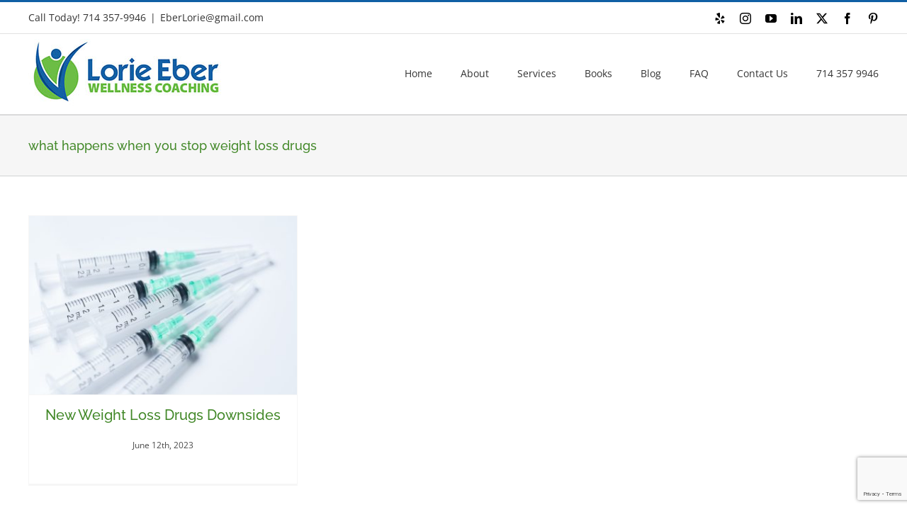

--- FILE ---
content_type: text/html; charset=utf-8
request_url: https://www.google.com/recaptcha/api2/anchor?ar=1&k=6LcR6ooUAAAAAEKLFyGVYIn58GcB4WRiy6WTIRac&co=aHR0cHM6Ly9sb3JpZWViZXJ3ZWxsbmVzc2NvYWNoaW5nLmNvbTo0NDM.&hl=en&v=N67nZn4AqZkNcbeMu4prBgzg&size=invisible&anchor-ms=20000&execute-ms=30000&cb=wq56cljximwl
body_size: 48777
content:
<!DOCTYPE HTML><html dir="ltr" lang="en"><head><meta http-equiv="Content-Type" content="text/html; charset=UTF-8">
<meta http-equiv="X-UA-Compatible" content="IE=edge">
<title>reCAPTCHA</title>
<style type="text/css">
/* cyrillic-ext */
@font-face {
  font-family: 'Roboto';
  font-style: normal;
  font-weight: 400;
  font-stretch: 100%;
  src: url(//fonts.gstatic.com/s/roboto/v48/KFO7CnqEu92Fr1ME7kSn66aGLdTylUAMa3GUBHMdazTgWw.woff2) format('woff2');
  unicode-range: U+0460-052F, U+1C80-1C8A, U+20B4, U+2DE0-2DFF, U+A640-A69F, U+FE2E-FE2F;
}
/* cyrillic */
@font-face {
  font-family: 'Roboto';
  font-style: normal;
  font-weight: 400;
  font-stretch: 100%;
  src: url(//fonts.gstatic.com/s/roboto/v48/KFO7CnqEu92Fr1ME7kSn66aGLdTylUAMa3iUBHMdazTgWw.woff2) format('woff2');
  unicode-range: U+0301, U+0400-045F, U+0490-0491, U+04B0-04B1, U+2116;
}
/* greek-ext */
@font-face {
  font-family: 'Roboto';
  font-style: normal;
  font-weight: 400;
  font-stretch: 100%;
  src: url(//fonts.gstatic.com/s/roboto/v48/KFO7CnqEu92Fr1ME7kSn66aGLdTylUAMa3CUBHMdazTgWw.woff2) format('woff2');
  unicode-range: U+1F00-1FFF;
}
/* greek */
@font-face {
  font-family: 'Roboto';
  font-style: normal;
  font-weight: 400;
  font-stretch: 100%;
  src: url(//fonts.gstatic.com/s/roboto/v48/KFO7CnqEu92Fr1ME7kSn66aGLdTylUAMa3-UBHMdazTgWw.woff2) format('woff2');
  unicode-range: U+0370-0377, U+037A-037F, U+0384-038A, U+038C, U+038E-03A1, U+03A3-03FF;
}
/* math */
@font-face {
  font-family: 'Roboto';
  font-style: normal;
  font-weight: 400;
  font-stretch: 100%;
  src: url(//fonts.gstatic.com/s/roboto/v48/KFO7CnqEu92Fr1ME7kSn66aGLdTylUAMawCUBHMdazTgWw.woff2) format('woff2');
  unicode-range: U+0302-0303, U+0305, U+0307-0308, U+0310, U+0312, U+0315, U+031A, U+0326-0327, U+032C, U+032F-0330, U+0332-0333, U+0338, U+033A, U+0346, U+034D, U+0391-03A1, U+03A3-03A9, U+03B1-03C9, U+03D1, U+03D5-03D6, U+03F0-03F1, U+03F4-03F5, U+2016-2017, U+2034-2038, U+203C, U+2040, U+2043, U+2047, U+2050, U+2057, U+205F, U+2070-2071, U+2074-208E, U+2090-209C, U+20D0-20DC, U+20E1, U+20E5-20EF, U+2100-2112, U+2114-2115, U+2117-2121, U+2123-214F, U+2190, U+2192, U+2194-21AE, U+21B0-21E5, U+21F1-21F2, U+21F4-2211, U+2213-2214, U+2216-22FF, U+2308-230B, U+2310, U+2319, U+231C-2321, U+2336-237A, U+237C, U+2395, U+239B-23B7, U+23D0, U+23DC-23E1, U+2474-2475, U+25AF, U+25B3, U+25B7, U+25BD, U+25C1, U+25CA, U+25CC, U+25FB, U+266D-266F, U+27C0-27FF, U+2900-2AFF, U+2B0E-2B11, U+2B30-2B4C, U+2BFE, U+3030, U+FF5B, U+FF5D, U+1D400-1D7FF, U+1EE00-1EEFF;
}
/* symbols */
@font-face {
  font-family: 'Roboto';
  font-style: normal;
  font-weight: 400;
  font-stretch: 100%;
  src: url(//fonts.gstatic.com/s/roboto/v48/KFO7CnqEu92Fr1ME7kSn66aGLdTylUAMaxKUBHMdazTgWw.woff2) format('woff2');
  unicode-range: U+0001-000C, U+000E-001F, U+007F-009F, U+20DD-20E0, U+20E2-20E4, U+2150-218F, U+2190, U+2192, U+2194-2199, U+21AF, U+21E6-21F0, U+21F3, U+2218-2219, U+2299, U+22C4-22C6, U+2300-243F, U+2440-244A, U+2460-24FF, U+25A0-27BF, U+2800-28FF, U+2921-2922, U+2981, U+29BF, U+29EB, U+2B00-2BFF, U+4DC0-4DFF, U+FFF9-FFFB, U+10140-1018E, U+10190-1019C, U+101A0, U+101D0-101FD, U+102E0-102FB, U+10E60-10E7E, U+1D2C0-1D2D3, U+1D2E0-1D37F, U+1F000-1F0FF, U+1F100-1F1AD, U+1F1E6-1F1FF, U+1F30D-1F30F, U+1F315, U+1F31C, U+1F31E, U+1F320-1F32C, U+1F336, U+1F378, U+1F37D, U+1F382, U+1F393-1F39F, U+1F3A7-1F3A8, U+1F3AC-1F3AF, U+1F3C2, U+1F3C4-1F3C6, U+1F3CA-1F3CE, U+1F3D4-1F3E0, U+1F3ED, U+1F3F1-1F3F3, U+1F3F5-1F3F7, U+1F408, U+1F415, U+1F41F, U+1F426, U+1F43F, U+1F441-1F442, U+1F444, U+1F446-1F449, U+1F44C-1F44E, U+1F453, U+1F46A, U+1F47D, U+1F4A3, U+1F4B0, U+1F4B3, U+1F4B9, U+1F4BB, U+1F4BF, U+1F4C8-1F4CB, U+1F4D6, U+1F4DA, U+1F4DF, U+1F4E3-1F4E6, U+1F4EA-1F4ED, U+1F4F7, U+1F4F9-1F4FB, U+1F4FD-1F4FE, U+1F503, U+1F507-1F50B, U+1F50D, U+1F512-1F513, U+1F53E-1F54A, U+1F54F-1F5FA, U+1F610, U+1F650-1F67F, U+1F687, U+1F68D, U+1F691, U+1F694, U+1F698, U+1F6AD, U+1F6B2, U+1F6B9-1F6BA, U+1F6BC, U+1F6C6-1F6CF, U+1F6D3-1F6D7, U+1F6E0-1F6EA, U+1F6F0-1F6F3, U+1F6F7-1F6FC, U+1F700-1F7FF, U+1F800-1F80B, U+1F810-1F847, U+1F850-1F859, U+1F860-1F887, U+1F890-1F8AD, U+1F8B0-1F8BB, U+1F8C0-1F8C1, U+1F900-1F90B, U+1F93B, U+1F946, U+1F984, U+1F996, U+1F9E9, U+1FA00-1FA6F, U+1FA70-1FA7C, U+1FA80-1FA89, U+1FA8F-1FAC6, U+1FACE-1FADC, U+1FADF-1FAE9, U+1FAF0-1FAF8, U+1FB00-1FBFF;
}
/* vietnamese */
@font-face {
  font-family: 'Roboto';
  font-style: normal;
  font-weight: 400;
  font-stretch: 100%;
  src: url(//fonts.gstatic.com/s/roboto/v48/KFO7CnqEu92Fr1ME7kSn66aGLdTylUAMa3OUBHMdazTgWw.woff2) format('woff2');
  unicode-range: U+0102-0103, U+0110-0111, U+0128-0129, U+0168-0169, U+01A0-01A1, U+01AF-01B0, U+0300-0301, U+0303-0304, U+0308-0309, U+0323, U+0329, U+1EA0-1EF9, U+20AB;
}
/* latin-ext */
@font-face {
  font-family: 'Roboto';
  font-style: normal;
  font-weight: 400;
  font-stretch: 100%;
  src: url(//fonts.gstatic.com/s/roboto/v48/KFO7CnqEu92Fr1ME7kSn66aGLdTylUAMa3KUBHMdazTgWw.woff2) format('woff2');
  unicode-range: U+0100-02BA, U+02BD-02C5, U+02C7-02CC, U+02CE-02D7, U+02DD-02FF, U+0304, U+0308, U+0329, U+1D00-1DBF, U+1E00-1E9F, U+1EF2-1EFF, U+2020, U+20A0-20AB, U+20AD-20C0, U+2113, U+2C60-2C7F, U+A720-A7FF;
}
/* latin */
@font-face {
  font-family: 'Roboto';
  font-style: normal;
  font-weight: 400;
  font-stretch: 100%;
  src: url(//fonts.gstatic.com/s/roboto/v48/KFO7CnqEu92Fr1ME7kSn66aGLdTylUAMa3yUBHMdazQ.woff2) format('woff2');
  unicode-range: U+0000-00FF, U+0131, U+0152-0153, U+02BB-02BC, U+02C6, U+02DA, U+02DC, U+0304, U+0308, U+0329, U+2000-206F, U+20AC, U+2122, U+2191, U+2193, U+2212, U+2215, U+FEFF, U+FFFD;
}
/* cyrillic-ext */
@font-face {
  font-family: 'Roboto';
  font-style: normal;
  font-weight: 500;
  font-stretch: 100%;
  src: url(//fonts.gstatic.com/s/roboto/v48/KFO7CnqEu92Fr1ME7kSn66aGLdTylUAMa3GUBHMdazTgWw.woff2) format('woff2');
  unicode-range: U+0460-052F, U+1C80-1C8A, U+20B4, U+2DE0-2DFF, U+A640-A69F, U+FE2E-FE2F;
}
/* cyrillic */
@font-face {
  font-family: 'Roboto';
  font-style: normal;
  font-weight: 500;
  font-stretch: 100%;
  src: url(//fonts.gstatic.com/s/roboto/v48/KFO7CnqEu92Fr1ME7kSn66aGLdTylUAMa3iUBHMdazTgWw.woff2) format('woff2');
  unicode-range: U+0301, U+0400-045F, U+0490-0491, U+04B0-04B1, U+2116;
}
/* greek-ext */
@font-face {
  font-family: 'Roboto';
  font-style: normal;
  font-weight: 500;
  font-stretch: 100%;
  src: url(//fonts.gstatic.com/s/roboto/v48/KFO7CnqEu92Fr1ME7kSn66aGLdTylUAMa3CUBHMdazTgWw.woff2) format('woff2');
  unicode-range: U+1F00-1FFF;
}
/* greek */
@font-face {
  font-family: 'Roboto';
  font-style: normal;
  font-weight: 500;
  font-stretch: 100%;
  src: url(//fonts.gstatic.com/s/roboto/v48/KFO7CnqEu92Fr1ME7kSn66aGLdTylUAMa3-UBHMdazTgWw.woff2) format('woff2');
  unicode-range: U+0370-0377, U+037A-037F, U+0384-038A, U+038C, U+038E-03A1, U+03A3-03FF;
}
/* math */
@font-face {
  font-family: 'Roboto';
  font-style: normal;
  font-weight: 500;
  font-stretch: 100%;
  src: url(//fonts.gstatic.com/s/roboto/v48/KFO7CnqEu92Fr1ME7kSn66aGLdTylUAMawCUBHMdazTgWw.woff2) format('woff2');
  unicode-range: U+0302-0303, U+0305, U+0307-0308, U+0310, U+0312, U+0315, U+031A, U+0326-0327, U+032C, U+032F-0330, U+0332-0333, U+0338, U+033A, U+0346, U+034D, U+0391-03A1, U+03A3-03A9, U+03B1-03C9, U+03D1, U+03D5-03D6, U+03F0-03F1, U+03F4-03F5, U+2016-2017, U+2034-2038, U+203C, U+2040, U+2043, U+2047, U+2050, U+2057, U+205F, U+2070-2071, U+2074-208E, U+2090-209C, U+20D0-20DC, U+20E1, U+20E5-20EF, U+2100-2112, U+2114-2115, U+2117-2121, U+2123-214F, U+2190, U+2192, U+2194-21AE, U+21B0-21E5, U+21F1-21F2, U+21F4-2211, U+2213-2214, U+2216-22FF, U+2308-230B, U+2310, U+2319, U+231C-2321, U+2336-237A, U+237C, U+2395, U+239B-23B7, U+23D0, U+23DC-23E1, U+2474-2475, U+25AF, U+25B3, U+25B7, U+25BD, U+25C1, U+25CA, U+25CC, U+25FB, U+266D-266F, U+27C0-27FF, U+2900-2AFF, U+2B0E-2B11, U+2B30-2B4C, U+2BFE, U+3030, U+FF5B, U+FF5D, U+1D400-1D7FF, U+1EE00-1EEFF;
}
/* symbols */
@font-face {
  font-family: 'Roboto';
  font-style: normal;
  font-weight: 500;
  font-stretch: 100%;
  src: url(//fonts.gstatic.com/s/roboto/v48/KFO7CnqEu92Fr1ME7kSn66aGLdTylUAMaxKUBHMdazTgWw.woff2) format('woff2');
  unicode-range: U+0001-000C, U+000E-001F, U+007F-009F, U+20DD-20E0, U+20E2-20E4, U+2150-218F, U+2190, U+2192, U+2194-2199, U+21AF, U+21E6-21F0, U+21F3, U+2218-2219, U+2299, U+22C4-22C6, U+2300-243F, U+2440-244A, U+2460-24FF, U+25A0-27BF, U+2800-28FF, U+2921-2922, U+2981, U+29BF, U+29EB, U+2B00-2BFF, U+4DC0-4DFF, U+FFF9-FFFB, U+10140-1018E, U+10190-1019C, U+101A0, U+101D0-101FD, U+102E0-102FB, U+10E60-10E7E, U+1D2C0-1D2D3, U+1D2E0-1D37F, U+1F000-1F0FF, U+1F100-1F1AD, U+1F1E6-1F1FF, U+1F30D-1F30F, U+1F315, U+1F31C, U+1F31E, U+1F320-1F32C, U+1F336, U+1F378, U+1F37D, U+1F382, U+1F393-1F39F, U+1F3A7-1F3A8, U+1F3AC-1F3AF, U+1F3C2, U+1F3C4-1F3C6, U+1F3CA-1F3CE, U+1F3D4-1F3E0, U+1F3ED, U+1F3F1-1F3F3, U+1F3F5-1F3F7, U+1F408, U+1F415, U+1F41F, U+1F426, U+1F43F, U+1F441-1F442, U+1F444, U+1F446-1F449, U+1F44C-1F44E, U+1F453, U+1F46A, U+1F47D, U+1F4A3, U+1F4B0, U+1F4B3, U+1F4B9, U+1F4BB, U+1F4BF, U+1F4C8-1F4CB, U+1F4D6, U+1F4DA, U+1F4DF, U+1F4E3-1F4E6, U+1F4EA-1F4ED, U+1F4F7, U+1F4F9-1F4FB, U+1F4FD-1F4FE, U+1F503, U+1F507-1F50B, U+1F50D, U+1F512-1F513, U+1F53E-1F54A, U+1F54F-1F5FA, U+1F610, U+1F650-1F67F, U+1F687, U+1F68D, U+1F691, U+1F694, U+1F698, U+1F6AD, U+1F6B2, U+1F6B9-1F6BA, U+1F6BC, U+1F6C6-1F6CF, U+1F6D3-1F6D7, U+1F6E0-1F6EA, U+1F6F0-1F6F3, U+1F6F7-1F6FC, U+1F700-1F7FF, U+1F800-1F80B, U+1F810-1F847, U+1F850-1F859, U+1F860-1F887, U+1F890-1F8AD, U+1F8B0-1F8BB, U+1F8C0-1F8C1, U+1F900-1F90B, U+1F93B, U+1F946, U+1F984, U+1F996, U+1F9E9, U+1FA00-1FA6F, U+1FA70-1FA7C, U+1FA80-1FA89, U+1FA8F-1FAC6, U+1FACE-1FADC, U+1FADF-1FAE9, U+1FAF0-1FAF8, U+1FB00-1FBFF;
}
/* vietnamese */
@font-face {
  font-family: 'Roboto';
  font-style: normal;
  font-weight: 500;
  font-stretch: 100%;
  src: url(//fonts.gstatic.com/s/roboto/v48/KFO7CnqEu92Fr1ME7kSn66aGLdTylUAMa3OUBHMdazTgWw.woff2) format('woff2');
  unicode-range: U+0102-0103, U+0110-0111, U+0128-0129, U+0168-0169, U+01A0-01A1, U+01AF-01B0, U+0300-0301, U+0303-0304, U+0308-0309, U+0323, U+0329, U+1EA0-1EF9, U+20AB;
}
/* latin-ext */
@font-face {
  font-family: 'Roboto';
  font-style: normal;
  font-weight: 500;
  font-stretch: 100%;
  src: url(//fonts.gstatic.com/s/roboto/v48/KFO7CnqEu92Fr1ME7kSn66aGLdTylUAMa3KUBHMdazTgWw.woff2) format('woff2');
  unicode-range: U+0100-02BA, U+02BD-02C5, U+02C7-02CC, U+02CE-02D7, U+02DD-02FF, U+0304, U+0308, U+0329, U+1D00-1DBF, U+1E00-1E9F, U+1EF2-1EFF, U+2020, U+20A0-20AB, U+20AD-20C0, U+2113, U+2C60-2C7F, U+A720-A7FF;
}
/* latin */
@font-face {
  font-family: 'Roboto';
  font-style: normal;
  font-weight: 500;
  font-stretch: 100%;
  src: url(//fonts.gstatic.com/s/roboto/v48/KFO7CnqEu92Fr1ME7kSn66aGLdTylUAMa3yUBHMdazQ.woff2) format('woff2');
  unicode-range: U+0000-00FF, U+0131, U+0152-0153, U+02BB-02BC, U+02C6, U+02DA, U+02DC, U+0304, U+0308, U+0329, U+2000-206F, U+20AC, U+2122, U+2191, U+2193, U+2212, U+2215, U+FEFF, U+FFFD;
}
/* cyrillic-ext */
@font-face {
  font-family: 'Roboto';
  font-style: normal;
  font-weight: 900;
  font-stretch: 100%;
  src: url(//fonts.gstatic.com/s/roboto/v48/KFO7CnqEu92Fr1ME7kSn66aGLdTylUAMa3GUBHMdazTgWw.woff2) format('woff2');
  unicode-range: U+0460-052F, U+1C80-1C8A, U+20B4, U+2DE0-2DFF, U+A640-A69F, U+FE2E-FE2F;
}
/* cyrillic */
@font-face {
  font-family: 'Roboto';
  font-style: normal;
  font-weight: 900;
  font-stretch: 100%;
  src: url(//fonts.gstatic.com/s/roboto/v48/KFO7CnqEu92Fr1ME7kSn66aGLdTylUAMa3iUBHMdazTgWw.woff2) format('woff2');
  unicode-range: U+0301, U+0400-045F, U+0490-0491, U+04B0-04B1, U+2116;
}
/* greek-ext */
@font-face {
  font-family: 'Roboto';
  font-style: normal;
  font-weight: 900;
  font-stretch: 100%;
  src: url(//fonts.gstatic.com/s/roboto/v48/KFO7CnqEu92Fr1ME7kSn66aGLdTylUAMa3CUBHMdazTgWw.woff2) format('woff2');
  unicode-range: U+1F00-1FFF;
}
/* greek */
@font-face {
  font-family: 'Roboto';
  font-style: normal;
  font-weight: 900;
  font-stretch: 100%;
  src: url(//fonts.gstatic.com/s/roboto/v48/KFO7CnqEu92Fr1ME7kSn66aGLdTylUAMa3-UBHMdazTgWw.woff2) format('woff2');
  unicode-range: U+0370-0377, U+037A-037F, U+0384-038A, U+038C, U+038E-03A1, U+03A3-03FF;
}
/* math */
@font-face {
  font-family: 'Roboto';
  font-style: normal;
  font-weight: 900;
  font-stretch: 100%;
  src: url(//fonts.gstatic.com/s/roboto/v48/KFO7CnqEu92Fr1ME7kSn66aGLdTylUAMawCUBHMdazTgWw.woff2) format('woff2');
  unicode-range: U+0302-0303, U+0305, U+0307-0308, U+0310, U+0312, U+0315, U+031A, U+0326-0327, U+032C, U+032F-0330, U+0332-0333, U+0338, U+033A, U+0346, U+034D, U+0391-03A1, U+03A3-03A9, U+03B1-03C9, U+03D1, U+03D5-03D6, U+03F0-03F1, U+03F4-03F5, U+2016-2017, U+2034-2038, U+203C, U+2040, U+2043, U+2047, U+2050, U+2057, U+205F, U+2070-2071, U+2074-208E, U+2090-209C, U+20D0-20DC, U+20E1, U+20E5-20EF, U+2100-2112, U+2114-2115, U+2117-2121, U+2123-214F, U+2190, U+2192, U+2194-21AE, U+21B0-21E5, U+21F1-21F2, U+21F4-2211, U+2213-2214, U+2216-22FF, U+2308-230B, U+2310, U+2319, U+231C-2321, U+2336-237A, U+237C, U+2395, U+239B-23B7, U+23D0, U+23DC-23E1, U+2474-2475, U+25AF, U+25B3, U+25B7, U+25BD, U+25C1, U+25CA, U+25CC, U+25FB, U+266D-266F, U+27C0-27FF, U+2900-2AFF, U+2B0E-2B11, U+2B30-2B4C, U+2BFE, U+3030, U+FF5B, U+FF5D, U+1D400-1D7FF, U+1EE00-1EEFF;
}
/* symbols */
@font-face {
  font-family: 'Roboto';
  font-style: normal;
  font-weight: 900;
  font-stretch: 100%;
  src: url(//fonts.gstatic.com/s/roboto/v48/KFO7CnqEu92Fr1ME7kSn66aGLdTylUAMaxKUBHMdazTgWw.woff2) format('woff2');
  unicode-range: U+0001-000C, U+000E-001F, U+007F-009F, U+20DD-20E0, U+20E2-20E4, U+2150-218F, U+2190, U+2192, U+2194-2199, U+21AF, U+21E6-21F0, U+21F3, U+2218-2219, U+2299, U+22C4-22C6, U+2300-243F, U+2440-244A, U+2460-24FF, U+25A0-27BF, U+2800-28FF, U+2921-2922, U+2981, U+29BF, U+29EB, U+2B00-2BFF, U+4DC0-4DFF, U+FFF9-FFFB, U+10140-1018E, U+10190-1019C, U+101A0, U+101D0-101FD, U+102E0-102FB, U+10E60-10E7E, U+1D2C0-1D2D3, U+1D2E0-1D37F, U+1F000-1F0FF, U+1F100-1F1AD, U+1F1E6-1F1FF, U+1F30D-1F30F, U+1F315, U+1F31C, U+1F31E, U+1F320-1F32C, U+1F336, U+1F378, U+1F37D, U+1F382, U+1F393-1F39F, U+1F3A7-1F3A8, U+1F3AC-1F3AF, U+1F3C2, U+1F3C4-1F3C6, U+1F3CA-1F3CE, U+1F3D4-1F3E0, U+1F3ED, U+1F3F1-1F3F3, U+1F3F5-1F3F7, U+1F408, U+1F415, U+1F41F, U+1F426, U+1F43F, U+1F441-1F442, U+1F444, U+1F446-1F449, U+1F44C-1F44E, U+1F453, U+1F46A, U+1F47D, U+1F4A3, U+1F4B0, U+1F4B3, U+1F4B9, U+1F4BB, U+1F4BF, U+1F4C8-1F4CB, U+1F4D6, U+1F4DA, U+1F4DF, U+1F4E3-1F4E6, U+1F4EA-1F4ED, U+1F4F7, U+1F4F9-1F4FB, U+1F4FD-1F4FE, U+1F503, U+1F507-1F50B, U+1F50D, U+1F512-1F513, U+1F53E-1F54A, U+1F54F-1F5FA, U+1F610, U+1F650-1F67F, U+1F687, U+1F68D, U+1F691, U+1F694, U+1F698, U+1F6AD, U+1F6B2, U+1F6B9-1F6BA, U+1F6BC, U+1F6C6-1F6CF, U+1F6D3-1F6D7, U+1F6E0-1F6EA, U+1F6F0-1F6F3, U+1F6F7-1F6FC, U+1F700-1F7FF, U+1F800-1F80B, U+1F810-1F847, U+1F850-1F859, U+1F860-1F887, U+1F890-1F8AD, U+1F8B0-1F8BB, U+1F8C0-1F8C1, U+1F900-1F90B, U+1F93B, U+1F946, U+1F984, U+1F996, U+1F9E9, U+1FA00-1FA6F, U+1FA70-1FA7C, U+1FA80-1FA89, U+1FA8F-1FAC6, U+1FACE-1FADC, U+1FADF-1FAE9, U+1FAF0-1FAF8, U+1FB00-1FBFF;
}
/* vietnamese */
@font-face {
  font-family: 'Roboto';
  font-style: normal;
  font-weight: 900;
  font-stretch: 100%;
  src: url(//fonts.gstatic.com/s/roboto/v48/KFO7CnqEu92Fr1ME7kSn66aGLdTylUAMa3OUBHMdazTgWw.woff2) format('woff2');
  unicode-range: U+0102-0103, U+0110-0111, U+0128-0129, U+0168-0169, U+01A0-01A1, U+01AF-01B0, U+0300-0301, U+0303-0304, U+0308-0309, U+0323, U+0329, U+1EA0-1EF9, U+20AB;
}
/* latin-ext */
@font-face {
  font-family: 'Roboto';
  font-style: normal;
  font-weight: 900;
  font-stretch: 100%;
  src: url(//fonts.gstatic.com/s/roboto/v48/KFO7CnqEu92Fr1ME7kSn66aGLdTylUAMa3KUBHMdazTgWw.woff2) format('woff2');
  unicode-range: U+0100-02BA, U+02BD-02C5, U+02C7-02CC, U+02CE-02D7, U+02DD-02FF, U+0304, U+0308, U+0329, U+1D00-1DBF, U+1E00-1E9F, U+1EF2-1EFF, U+2020, U+20A0-20AB, U+20AD-20C0, U+2113, U+2C60-2C7F, U+A720-A7FF;
}
/* latin */
@font-face {
  font-family: 'Roboto';
  font-style: normal;
  font-weight: 900;
  font-stretch: 100%;
  src: url(//fonts.gstatic.com/s/roboto/v48/KFO7CnqEu92Fr1ME7kSn66aGLdTylUAMa3yUBHMdazQ.woff2) format('woff2');
  unicode-range: U+0000-00FF, U+0131, U+0152-0153, U+02BB-02BC, U+02C6, U+02DA, U+02DC, U+0304, U+0308, U+0329, U+2000-206F, U+20AC, U+2122, U+2191, U+2193, U+2212, U+2215, U+FEFF, U+FFFD;
}

</style>
<link rel="stylesheet" type="text/css" href="https://www.gstatic.com/recaptcha/releases/N67nZn4AqZkNcbeMu4prBgzg/styles__ltr.css">
<script nonce="ZZxFi1vYEggSug8H4ZN1aQ" type="text/javascript">window['__recaptcha_api'] = 'https://www.google.com/recaptcha/api2/';</script>
<script type="text/javascript" src="https://www.gstatic.com/recaptcha/releases/N67nZn4AqZkNcbeMu4prBgzg/recaptcha__en.js" nonce="ZZxFi1vYEggSug8H4ZN1aQ">
      
    </script></head>
<body><div id="rc-anchor-alert" class="rc-anchor-alert"></div>
<input type="hidden" id="recaptcha-token" value="[base64]">
<script type="text/javascript" nonce="ZZxFi1vYEggSug8H4ZN1aQ">
      recaptcha.anchor.Main.init("[\x22ainput\x22,[\x22bgdata\x22,\x22\x22,\[base64]/[base64]/[base64]/bmV3IHJbeF0oY1swXSk6RT09Mj9uZXcgclt4XShjWzBdLGNbMV0pOkU9PTM/bmV3IHJbeF0oY1swXSxjWzFdLGNbMl0pOkU9PTQ/[base64]/[base64]/[base64]/[base64]/[base64]/[base64]/[base64]/[base64]\x22,\[base64]\\u003d\\u003d\x22,\[base64]/ClcO/H0RXeiMqRTlmw6zCssKFEzDCq8OPAlPChFdswoMAw7vCpsKrw6dWIcOhwqMBUCDCicOZw7FfPRXDvGptw7rCsMOJw7fCtwvDrWXDj8K+wq0Ew6QVWAY9w6bCvhfCoMKIwoxSw4fCscO2WMOmwr5MwrxBwoHDoW/DlcO7NmTDgsO2w5zDicOCfMK4w7lmwrgQcUQfGQt3P0nDlXhNwrc+w6bDqcKmw5/Do8OvB8Owwr4vUMK+UsKww7jCgGQzAwTCrUPDtFzDncKHw73DnsOrwqR9w5YDXzDDrADCgG/CgB3DjsORw4V9MsKMwpNuV8KfKMOjP8O1w4HCssKHw4FPwqJqw7LDmzk+w4o/wpDDtBdgdsOXTsOBw7PDo8OURhIDwpPDmBZGUw1PBy/Dr8K7aMKefCA4WsO3UsKywpTDlcOVw7HDjMKvaFTCr8OUUcOnw6bDgMOuXW3Dq0gkw6zDlsKHSyrCgcOkwrnDoG3Cl8OZXMOoXcOUf8KEw4/CjcOOOsOEwrtvw45IHcOuw7pNwpUGf1hLwrhhw4XDtsOswql7wr/Cl8ORwqt6w47DuXXDt8OrwozDo1o9fsKAw7DDm0BIw79HaMO5w4M2GMKgLTtpw7omZMOpHhstw6QZw5ptwrNRSBZBHCXDt8ONUg/Ciw0iw4fDscKNw6HDl1DDrGnCusK5w50qw6HDgnVkCsObw68uw6vCrwzDnibDiMOyw6TCuwXCisOpwrjDs3HDh8OcwrHCjsKEwo3DtUMiesOUw5oKw4jCkMOcVGDChsOTWFrDsB/DkxY8wqrDohXDsm7Dv8KwKl3ChsK7w6V0dsKxLRI/AgrDrl8SwrJDBD3Dg1zDqMOQw6M3wpJ5w4V5EMOgwrR5PMKZwrA+ejMZw6TDnsOWNMOTZQcpwpFiYsKVwq52NQZ8w5fDjMOWw4Y/b03CmsOVI8OPwoXClcK+w5DDjDHCpMK4BirDjHnCmGDDpRdqJsKIwqHCuT7CgWkHTzbDoAQ5w7HDi8ONL1MTw5NZwrYmwqbDr8Ovw6cZwrIfwpfDlsKrEsOyQcK1NcKywqTCrcKNwpEiVcO/Z359w43CkcKeZWRUGXRaXVRvw5zCsE0gOS8aQFPDpS7DnADCj2kfwozDsysAw7TCjzvCk8OPw7oGeSgtAsKoGm3Dp8K8woMjegLCh1www4zDhsKMAsOYExHDtDA6w7gewqUOCcOpDsO8w53CvsOzwoZyOyhyYV7DkDHDiQnDrcOIw78hYsKPwojDgUcDMl7DnB/DvsK4w5TDkAkzw7fCssOLOMOxAHx4w4zCiElYwotEdcOqw5/Cg3LCocK/wrNiJ8O2w5PChjTDrATDvcK0eQBcwps+G08eQ8K2wosGJSXCtsKVwowSw5/DmcKvNzZZwrolwprDj8KkRjoLXcKhBmNcwrw5wrrDq3gkHcK2w5YeeVF3PltpEGM2w48RbcOvAcO3Z3XCvMOUeHjDrnTCmMKndsO7OHsuSMObw6heMMODZF7DtcOtCsKxw6tOwpEYLELDmsKDYcK9SXDCl8KBw40ew44Hw5PCosOJw4tUd0gNRMKHw4c/GMOrwpskwqB4wrx1D8KeQGXCjsOWCsKcWcKhJRPChcOnwrHCnsOqa3piw5rDmQ8jGDHCnXTDqQ1Rw57Cox/Cuz4YR1fCqGtPwrLDv8Oew73DhiIYw6TDscOKw7zClDkPA8KGwo1wwrZyGsOAOV3CgcOPHcKuIFHCrMK3w4U7wo8LMMKcwoDChQRww4TDocOScQHCqRgOw45Cw7HDtsKFw5s0wp/Ck18Kw7Zqw5ROd27CtMK+LsOCFMKtLsK7YcOrOTxiNyJ2QCjCrMOmw5vCuTl6wpJ9wq3DmsKGaMKjwqPDqTYFwoUuDE3DixzCmw4xw6J5NhjDg3FIwo1RwqRiXMOGPyBVw681OMOLN0UCw4drw7PCo1MUw7BLw6Nuw5rCnTxTExhxOsKtF8K3O8KpdkoDQcOUwq/CvMOmwpwcNsKjNMKLwoLCr8OaNsKDwo3Dol57AMK9ZmsyAMKIwot1fXHDvMKtw7x/QHJDwoEVacO5wqpifcOSwonDvHsgRWcTw5AXwpYLMUthXsKaUMKePlTDq8OkwpLCi2hlHMKZeHsLwovDrsKxNMOlWsKiwphWworCkgATwosfL3DDmE9dw7ULGDnCq8K7ZG0iekLDmcOYYBjDnxPDgxZSTCx7woXDg0/DqEBxwoHDtTE4wrcCwpULKMOFw7RcJ03DjMKow6VTIQ4fI8Ofw5XDmF0NCj3DnDjCuMOgwopRw4bDiR7Dp8OtYcOpwofCksODw79yw7pyw5bDqsO/[base64]/CtcKLaQLCtV3DsywMwoPCswV+McKUYyRUHUxjwoXCuMKICmRPBjDCpMK3wohiw5fCgMOobMOURcO3w5XCjBsYLljDtBYpwp82w4DDvsOXQnBdwovCn1VNw77CtsOIPcOAX8KufgxSw4rDrT/[base64]/DuMOEwpZrWWhlbDTCocO+WMKKRcOrCMObw7gOw6bDicOmaMKNwrxoHMKKEWDDlmQbwr7DqsKCw5wVw53CsMKWwoQmfMOERcKeFcKCWcOFKw3CgyJpw7xMwqTDsSpFw6jDrsO7wrzDnUgEeMOHwoQ6amB0w59Dwr0LeMK9WsOVw6TCrzxqHcOBJT3CuxYKwrB+US/DpsKcw7Nyw7LCn8KmBF0swrNcagJQwrBSYcOLwphuK8KKworCqXBVwprDq8Ogw44/YVQ9OMOJZypZwpFiGsKOw5fCm8Kmw6UPwozDoUFzwpt8wrB7TkUqEMOxVUHDmgrCvsOLw58Tw7V8w4hDWk14XMKdCB7CpMKJccOyY2lKX3HDvnBWwqHDoXZBIMKhw5x/wr8Tw40vw5JpeURqDMO6U8OCwpx/wqYhw6fDqsKzMMOJwqVDJjAyT8KNwo0lERAWVgclwrDDq8OIHcKQIsOdDh7Cog7CmcOgL8KkNl1/w5vDqsOea8Ohw4o/IMOAfkjCi8Kdw7/CgzfDpmpDw4bDlMOLw7krPEtCHsONJTXCikLCkmEBwrvDtcOFw67DpC7DgSZ/JjtHG8KUwq05Q8Oaw5kHw4FYP8KPw4zDrcOPw7FowpPCoTISKlHCt8K7w5kEWMKww4nCgMKMw7fCgQc/wop9dSU9YkQnw6hPwr9sw7pYYcKrM8Kiw4zDhENbDcKNw5/Ds8OfAV8Tw6HCkknDsGXDrgLCpMOKRlFaFsOfTMOLw6wFw6bCoVTClsOnwrDCuMOWw4kCX0REbMOrdH7Dj8OLcXsvw6c5w7fDo8O9w5TCkcOiwrfCvxl6w4PCvMKQw5ZywoHDhgpYwp/DusK3w6h3wokMIcK0GsKMw4XDlUd0bwVVwrLDmsKfwrfCs3vDunrDpQTCnmfCmTjDskwgwpojXDPCgcKXw4HCh8Okwp9KJx/Cq8KCw4/Dg09iNMKvw4bDoidCwrIrWlIpw515AEjCmWUdwqVRcXh5wp3DhWc9wq1mPsKxc0XCunHDgsOYw5XChsOcbsKzwpdjwqTCocKlwoY8BcO6wqbCisK1HsKrdz/Cj8OGDSvDiFN9E8OQwp3Cl8OgR8KJZ8Kyw43CgAXDjzTDtBfDuCzDgMOCbT9Tw7hOw4vCv8KlPXXCuU/Ciwc9w4fCp8KRLsKqwqsbw6ZdwqnCm8OPT8OhCEHCmsKBw5DDmV/Clm/Dt8Kfw5BuHcKdelMAasOqNMKAPsKzGGAbNsKrwrUBFF7CqsKJUMOlw4w2wowccnNLw4JLwrbDjsK+bMKTwpQ9w5nDhsKNwp7Dvm0if8KOwqfDoFDDg8OPw6guwp5/wrLCqMOQw67CuSh/w5ZNwrB/w6nChhTDv2xkRyZ+TMKPw75UWcOWwq/DiTzDnsKZw6tZPsK7cmvCvcO1CyAXFQkNwqtlwrlubEHCvMKyeUzDr8K9ElYswoNWI8O2w4jCsAHCllPCnAvDrMKfwqDCrcKhbMKPT2/Dm2xRw6NjacO6w68Tw7UXTMOoXhLDl8OVPMOaw6XDnsKLAFkQOMKXwpLDrFVvwpfCsUnCqMOIHMOhSVDDvjzDqAfCmMOhKl/DmQ8zw5InD1l0LsO3w7hCKcKiw7jClkHCoF/DnsKpw7bDlw9Tw6jCvDFpF8O+wq7DjhLCny9fwpDCjXkLwoDCmMKeRcOHccKNw6/CiENnWwHDilUOwrJKVSPCn00ywpfCucO/Pktqw512wrQnw7gSw7wPc8OWBcO3w7BiwrskHE3DpF99KMOJwrbDrTsNwqBowpHDkcO/B8K9J8OSBEwkwrEWwqrCo8OAUMKXeWtYAMOgPiPDh2fCr2TDtMKMP8OHwocJAcOOw5/Cg20ywpHCosOWRsKuwpbCuyHDrHRbwqMDw4QEw6BAwqcOw5dIZMKMcsK4w73DosOHIMKKODzDgCg2XMOPworDvsOiw41nSsOcB8OBwpPDu8KHV1ZDwq7CuUbDhcOCMsK3w5bCrCrDoGx+XcOGACRKPcObw59Hw5EywrfCmMOKHilZw6jCqg/DiMKncjVWw43CtSHCkcO9w6HDl3LCiUU7KmLDlDESJ8KZwprCoDTDhMOPGAXClBNHPRdubMK6HWvChMKhwrhQwqoew5tTAsKfwpvDp8OYwqTDrh/Cq0U4AcKlOsOMCk7CisOROXgoaMOrBEh5Jh3DrsO4wprDtHLDuMKxw4kKw7YUwpgMwo03bE/CmMOFZMKGTMOiIsK+HcKvwrF9wpFXfTxef2IOwofDr1nCljlFw6PCgsKrXxk7ZhHDm8KfQDw+FsOgcifCtsObRA8MwqJwwqjCk8OfamnCvTTCi8K+wrXCgcK/EwTCgxHDiUvCgcOfOEbDiAcpHxHCkBAWw43Ct8KvBE7DvTAlwoDClMOdwrzCncOlfXJVYw4YHsOewq5zP8OHPmR7wqA2w4XCiBLDhcOVw69bZGJEwpknw4tFw5/DsBXCsMKlw4s9wrZzw73DlnEDYGnDmy7CnGtgIiYdVMO1wpZqQMOcwoXCkMKwNMOjwqTCisORFBdILBDDisOzw6QUZx/Cox8yO3w/[base64]/wpYKw6h1Z8KMLAssNsKTw5HCj8O1w7/Do2J6w5YwQcKVPcKcX3bCn1dfw4FmLW3DrT/CnMOvw7rCnVpoVCfDky1mQ8OSwrZqADpkdUJORj0QG1/[base64]/Ck8K0wqkdw6LCv1bDqcKhMMKTw5DCqsOGwobDsWbCnGE6Q1fClXYKw7ATwqLCvBnDv8Oiw7HDoiFcBcK/[base64]/[base64]/Cn8O6FlILIsK2fcOewqpISGzDqcKhw7bDmTDDs8OXSsKgQsKZUsOGTCglUcKpwqnDlFQtw54FB1XDkTnDsS/ChsO7DhE8w7XDi8OEw6/DusOnwrUIwq00w4EHw6FhwrkAwpjDksKJwrNBwphiMHDCrsKqwpk2wopew7YCEMOwSMKww6bCkMOqw4w5N3fDicOOw5jCu1fDj8Kaw5jCpsOiwrUEa8OuZcKrPMO5fcKhwo5ucsOOV1tbw7zDpjozw516w6zCiBTDnMO6AMOSOg/Ct8KKw4rDlVR6w6kAaQU5w7BFecKiD8Oow6REGVxWwp1OFwDCg30/dsOnWUtvVcK+w4rDsF5KesO+DsKJUcO8OzjDq3DCh8ObwpjDmcK2wr/CoMOkQcKvwog7YsKfwqwbwoHCgQgFwqpPwq/DjSTDk3gpHcOVV8OMVTZMwpEqWMKBOsOLXChbAnjDiDnDqGfDgCLDrcOcQ8Ouwr/DnFFiwpMrbsKiLy/CscO+w4lea010w7wGw6NBbsO0woA3LW3Dp2sTwqpUwoEjem8xw6fDocOqcyvCswHChsKse8KlGcKWFjBJSMO6w7TCh8KhwrB4ZcKDwqptABFAdB/Di8OWwo1DwoNuEcOuw6QBV1hbJDTDkRlow5LClcK7w4LDgUl7w6cYQD7CmcKnB3x3w7HCgsKjSCtTbT/[base64]/Dl8K6DWpvIkfDnsOMwoJ/P8KUwo3ChMO+w6rDtjZZdmDCosKiwpvDuGQKw5DDhcO5wpl0w7jCtsKaw6XCpsO2W20VwprCswLCpEgSw7jCt8KRwotscMKnwpUPE8Obw7RfOMOewo3DtsOwWMKnRsK3w7fCkhnCvcK/w606V8OgNcK2IcOvw7nCvMOLGMOvbDjDnTsgw55Vw5fDjsOAFsK6NcOIPsKJMXINWhHCvDXChcKdJwlBw6kkwoPDi0wjCA/CskRbecOCCsOaw5bDpsO8wrLCpBXClG/DlE1ow7HCqTXCtsOxwrzDmlXDl8KDw4F4w5h/w7hcw5s0N3nCkxfDoiYYw57Cg359BMODwr0bwpB4LcKfw4nCusOzC8OswpjDuQ3ClBTCgA7DtMKhNx0DwqJXYV0bwrLDklcdBS/[base64]/wqvDnT5sw6EfHw0sOX59w659VF0zCUMWKkLChC1Yw6jDqTLCrMKIw5LCuiBnC2MDwqTDrVPCn8Ozw45jw7JQw7vDlMOVwqQvTArDh8K4wo49w4BpwrnDrMKaw6/[base64]/asK/wpNkQ8OMwqh4HMKSVMKED8KFK8KObMOWbnLDp8KIw5IWwqbDmBrDl2vDnMKqw5IMQQ9yHR3CocOUw57DiQjCk8KlSMKEAw0sFMKcwqVyNcOVwrA+bcObwpptVcOycMOew5sNOcKPBMK3wqbCn3Uqw40VUGnCpkbCnsKFwr/DoEMpIQrDlMOOwodyw4vCm8Obw5TDvGPDtjsUGxd5PMKdwqxfaMKcw5XDl8KMOcKRSMKjw7EQwq/DtgXCmMKPcChjCirCr8OxI8OVw7fDu8KMeVHCrCXDkRlnw6TCuMKvw6wBwpfDjmfDm37CgzxXUCcvBcKqDcOHE8K3wqYGwr8ldTrDqm9rw7RbMgbDk8OdwpUbMcOtw5NEU2cMw4Flw7pwEsOkcw7Cm00uXcOXWjMWdsK5woATw5XDicKCVDTDu1jDpw/Co8OFIBjCosOew4bDvmPCosOjwpDCtTN9w4zCoMOWHwVuwp4ow6ANIT7DoUB7OcOAw7xEwrHDoUVzwr4GScOXSMKDwoDCo8KnwrrCgVkqwoZ7woXCoMKpwpTDu3/CgMO/FsKxworCmQB0IUMAGCvCmcKLwp42w7MFwoAqb8KmIsKmw5bCvAvCjyYuw7NSSlzDpsKEwrBBeEIqGsKLwooQasO4VUNBw7saw4ddNT/DlcODw5zDqsO/ER5LwqHClcKOwo3DuiTDuULDmlvCt8Olw7Vcw4Qaw6HDrBfChhEMwrEqbh/Dl8KqHi/DsMK0AQPCmsOia8K0XDrDi8Kow4zCo1Y2LMO0wpfCqgkyw5V5wqjDiAMVw6k3DAEpasOrwr1Mw58cw5EMDR1zwrAzwpRuYUoRdMOBw4TDlG5Aw6xceTcVSlvCv8Krw4V4TsOxC8OZBMOxJMKywq/Cpi49w7PDgsKTb8KtwrJVBsOQDDhKBhUWwp1pwr9cMcOkMXvDvgILLMOrwprDv8K2w4gkLD/Dn8OPbU1wKMK9wonCt8Kow4rDmcKcwovDusKCw7zCqldLTcKYwoopVQkLwqbDoF3Dp8OHw7vDl8OJasOEwoXCnMKgwr3CuSB5wqMDYMKMw7d7wq0dw5/DvMOlS0zCokjCuwxqwp0FO8KTwonDhsK6ZcK4w5vCiMOCwq1/[base64]/[base64]/LjcEHcKlfmlXw4TCn0k3w4JjFnvDucKOwojDhMKew6DDg8KyL8Oyw4/Ci8OPfMOdw7DCsMKwwqvDrgUPKcONwqbDh8Onw78/KRYPQ8Orw6PDsUdTwrV7wqXDk3p6wqDDvmHCmcKjwqTDvcOqwrTCrMKpJ8OgGMKvYcOiw7lqwpRtw493w7LCisOWw5oBYcKifS3DoD/Cll/CqcKGwpnCuSrCtcKBLx1IVh/CoRnDsMO6JcKoYXzDpsK4XkR2RMO+KwXDtsK7NsOWw7djTGIBw5XCtcKowpvDnh0+wqLDhsKLMMKzC8OdWx/[base64]/Cq8KwLMK9VWAHwpjDh8OwfVHCscKIGUnDtVvDsB7DoBkCf8O/RsKETMOawpRjw6cpw6HDisKJw6vDoj/CmcOtw6Unw4vDjgLDklJ+aCUmKWfCl8KpwpJfWsOVwp4Kw7MFw55cesK6w6zCnsOxSzJqBsORwqVcw57CoztGPMOJf2bDm8ObPcKrO8OywopLw4JuVMODIcKXKcOXw43DpsK2w47CnMOEGi3CqsOMwpM/[base64]/CiW10XMOwwpEmwonCn8KZYHDCvic2K8K4FcK7Dx47w7MsT8OWaMKXa8OXwp5bwp5dfsKMw4QrLCVewqlXXcKhwqtIw6FOw7PCpV1uMsOkwp8ow6A6w43CjcKuwqPCtsO0d8KZfhcaw6Zkb8Oawp/Ctk7CoMKswoTCq8KXEAbClxLCucO1T8O7eQgAC01Kw4jDgsOwwqABwp9awqsWw7pLf1V1QTQjwr/CpTZZIsKyw73ClsOnag3DkcKAbxIkwo5PCMO9wr7Dk8Kjw5JTAD4awrAiJsK/M2/Cn8KHwoktwo3DicOnA8OnGcK6T8KPXcKLw6XDrsKlwr/[base64]/Dqm1UA8O/f1zCsjnDhcOZNMOaw7XDg1crQ8OhKMO/w789wqfDuGjCuCo5w7TDvcKhUMOhP8OWw5Zkw5t3U8OfXQp9w4kfLBTDmsK4w514GsO/wrLDtkBOAsOgwrTDo8O/w5HCmUscD8OMAcKgw7VhJEY7w7UlwpbDssO2wqw0XQ/[base64]/DpWNqBsKJw7HDm8ORUDXDmMOvXsOBwrnDr8K2OcOcU8Ocwp/[base64]/wobDkE8fwqTCjMOgKwMxw6/[base64]/wpnCnMKUGsO2wonCm8Olw5fDrRHDvihjw5F7FcKGwofCvMKSZcKyw63DpcO5AAQBw4nDisO/McKoVsKMwrogY8OHOMKDw4xtc8KZUj9zwoHDjsOnCjFaIcKGwqbDmiZ+eTPCjsOVNsOAZFcTV07DpMKnIRdcYwcXLcK6GnfDgsO/[base64]/[base64]/DkmBWwqDCi0XCjMKxRcKRw6HDkcKMRGzDgVvCicOhCMOywrnCjlxUw4TCvsOmw4N9LsKzP3zDqcKKfw1mw4bCjxtDXsKUwp5FU8KVw7hQw4kEw7kGw7QFMMKkw7vCrsK6wpjDv8KvCG3DtkrDvm/Chkhiw7PCsg8dOsKTw6U5PsKiGTB/[base64]/DhMKEwqh3w4jCmcOjw4bDrsO5woXDunDCnU8MXFtpw77DuMKjLQLCnMOswrEyw4TDn8OvwqXDkcO1w7LChMK0wonCn8KrS8OhfcKVw4/CpHlEwq3CngEwJcOLEBhgG8Oxw4BRwo0Qw4jDpMKUKEd4wqoaaMOTw65qw53Cq2XCqW/Cql4QwqHDmwwzw6INaE3Cjw7Ds8OlBsKYHAp0JMKZYcOhblXCtzDDusKPPBbCrsONwrbCmn4BWsOwNsOrw7J8JMOnw7XCsEptw5/CmcOGHi7DshPDpsKsw4rDiyXDuUo4CcKTNzvDlnXCtMOXw6sDTMKBYTUiRMOhw4fCijTDtcK+MMODw4/DncKAwoQ7eg/CtF7DmRwYw6x5wp7Di8Ksw4HCk8KrwpLDgChtZsKwRRcZchXCukp9wrnCpmbCqkHDmMOcwqZSwppbacKSJ8OfeMKpwqpUHSvCjcKiw7VPG8O4exrDqcK+wqDDrsK1TD7Cl2cYdsKvwrrDhEXCji/CoTvCksOePcOKw7ElFsOWQFMRFsOmwqjDksKgwrN4XmzDm8Ovw6jDo2DDiUPDnVg5GsO5S8OZwq3Cu8OJwprDrirDvcKbWcKKIEbDn8KKwrBmBUzDhAPDpMK9agtQw6IIw6VNw69Jw77Cs8OvfsOqwrLDo8OyVDc4wqE/wqIcY8OOJG5lwpZ2woTCgcOMWCRGM8Orwp3DssOYwojCpiwgC8OYC8OcR0UcCzjDmXhFw4PDs8OLw6TCm8KUwpPDs8KMwpcNwpTDlCQkwowiNyQUYsKtw5bDi3/CsAbCthxAw6/[base64]/Cs3dHw5TCh30xQGM5OsOie8Ozw73DmcKKWMOiw5UcbsOSwo7DhsKuw6vDvMK7wpXChD7ChFDCmBF+GHDDuDDCvCzCksOgB8KCVmADF1vCtMOWLXPDisO8w53Cg8OnRxJvwrvDkVHDg8O/w6l/w4JpVMKdZcOnS8KSZXTDuUPDuMKpCVh4wrR/wqFww4bDvEkBPWwLA8Kow5xDO3fCs8K7f8K5BcKzwotYw7PDngbCqGXChQ/[base64]/DscO/w57DpEJXJ3UXw6zDi1rDvgYEGDcccMKRwqwyTMOGw5zDgC0OPsOjwqXCjcKFMMOaC8OLw54basOtDTYZSMO2w5nCosKywqxrw7c6bVXCmwzDj8KAwrXDrcOSCzFie0IjFFLCh2fCiSzClix6wozChkvCkwTCu8K8w7cywpkKMU5PEMOTw6nDhT8Uwo/ChABMwrbCsWM/w4EEw7lbw65Ewp7DtcOCPMOGwrZZeVxKw6HDp0TCg8KfTWpBwq3CpjYEG8KdBho9BjZhPsOLwp7CssKTccKgwqLDg0/DnRnDvSAhw5LDrDnDoUHCusKNWBx4w7bDmyLCin/DqcKwF21peMKsw7pMLBHDmsK9w5XChsKPK8Oowp5oVgI+VS/CpjvCvMO7EsKRLGnCs25PdMKswrpSw4Inwo7Cv8OvwrHCoMKSEMObZw7DmMOHwpXCrkZpwqk+U8Kqw7tXbsOQGWvDngnClikBFMKbd3PDpcKqwpbDvzXDsXnCiMKvQTNxwpXChX/[base64]/Dq1TCpsO7esOAw4o3w5dbwqIvwpk/w4AJw5LDt8KxVcOcwrPDmsK2a8KeVMKvbsK6UsOhw7jCiW8Mw68zwp47w5vDjGLDqnrCmxHDtTPDtwPCmBo5fk4hwpDCrR3DvMKyCS4wBS/[base64]/w5Enw6DDhid4Z8O3PsKrZMOdw5XCssO2LibCjsKpUsKmKsOqwqcVw6Ntw6zCqcO4w7NJwqXDhMKPw7sUwpjDr0/DojAdwoMZwoxZwrbDiytZdcKtw5zDnMOTb3kgQcKLw4lZw5/CononwprDl8Ouwr3CucKmwoHCosK+M8Krwr1gwr0jwrl9w57CozM3wpXCiCzDi2PDkT5WbcOAwrNDw408CcOOwqLDmcKBdxHCmDtqW0bCvMO9EsK6wp3CkzLCjn4YWcK4w7tHw7hNazMDw5jCm8OMR8OuD8KTwp5Bw6rDlyXDsMO9PybDj1/CmcO6w6F/NRfDuVJcwogkw4cVBGTDgsOow5JhDFDCvMKlVDTDshwWw7rCqmTCrFPCuzl7wrvCpiTCvx19NDtywpjCrnzCk8KXcFBgdMOsXl7CjcOEwrbCtWnCrcKAZUVpw71Wwp9deSjChA/[base64]/[base64]/CoBYYwqM6a2vCisO9wrrCpAjDnTfDr2tew5zDssKCwoc3wq9ePnnCgcKhwq7CjcO2Q8KbXMO9wqoSw54MUVnDqcKDw4/DlTYIWSvDrcOqD8O3w5hJwq/[base64]/[base64]/DhgjCosONEcK6w7Ywwrk3w7gDV8O/P8KGw7LCrMOPJwxTwovDmsKJw7ZPc8Okw43DjBrDmcO1wrkhw7bDicONw7DClcK5wpbDvcKUw4dNw4vDtsOgbUQdT8K5w6TDicOsw5dXJzoswq1/Q0TCnRLDj8O+w63CgMKlfcKkSi/DunsuwpcmwrZVwqbCkhzDisO1eD7Di2nDjMKZwqvDjjbDjk/CqMONwq1qLAzCuEdjwrBiw59Ew51OCMKXDw9+wqfCgsOKw43CsCbCkCTCjnvDj07ClBlZd8ORGkVifsKDw6TDoRciw7fCtDPCtsKPDsOrP2vDhMK2w7nCvyrDiAB+w7/CugATa3NWwod0GMOvEsKHw47DgULCrWTCpcKVYMK8FwxtTho4w4DDh8KEw7LCj2hsYhTDtzYoUcOHWTlTQRrCjWzCjSUQwoZvwpAJSMKjwqFTw6cpwp9HK8OtfW45GCDCs3DCijQ/dzs5QTLDnsK3wpMfw57Dk8KKw7dWwqjCuMK5agVewozCsBPCk15DXcOwLcKnwrTChcKUwqzCnsOxeQPDmsOxQ1bDuhlybXNIwot5wosmw4fCoMKkwozCgcKlwpVffTzDrxsOw6/CscKYWxJAw7x2w7J1w7nCksKKw4rDs8OVYzQUwoMxwrlbXgLCusKBw6MqwrpEwohMbQDDjMOpLDUEDzLCusK/NcO9wrPDksOELcKhwoh5ZcKCwqZLw6DCnMKUTkt5wo8VwoVmw6Icw4jDuMK+dcOlwr50X1PCilNdwpMOd1lZwrslwr/DgsOfwpTDt8OCw4opwpZyAn/DmcORw5TCqWTDh8OkcMKDwrjCvsKHUcOKScK1aHfCosOqZSnDn8KRScKGYGXCrMOSUcOuw64JQcKzw7HChmNVwohnaB84w4PCs1nDoMKawrXDpMKLTCNxw5TCi8ODwp/CsSbCoScFw6hoQ8ObRMOqwqXCqcObwpLCuFPClcOwUcKBesKRwprDnDhdSVkofsKAUMObC8KNwrTDn8Ogw6Ulwr13w4PClVQywqvCjG3Ds1fCph/[base64]/[base64]/[base64]/DvRQ7wpvDoEIIbsKcWcK4CMKgwr5twqbDsMKMOlzDozfDj23CimjDth/DkmLDqlTCusOvJsORGsKeBMOdB0DCmyJPwprCknp3ZkIaDAnDg3/CsDLCrMKSFm1iwqZqwplcw4bDgMOme0IlwqjCgcK6wrDDqMKwwrfCl8OfRl7CgxM7JMKuwq3DhmkMwpRfYWfChnxzw6XCkcOQOB/Cm8O5OsKDwp7DkkoPDcKbw6LCvz5jasOkwpEBwpdIw6fDg1fDr2IGTsOEw7V+wrNkw5I/PcO1Tw7ChcKuw4IOHcKzSsOIdE7Di8OGcgQ8w61iw7fCtMKwBTTCg8OOHsOYasKacMOSYsK+LsOHwqXClhBAwrB9Y8OVAMK/[base64]/[base64]/DgzHDnFXCjcO9w5VpwoRBw4BQRnrCisOkwq7CpcKGw4PCnCHDhcK3w5wQIywLwokFw482YTjCpsOzw507w69FEhfDisKkZMKmY1w8wqVoGVbDmsKhwprDuMOdak3ChQvCjMOqY8K/DcKEw6DCoMK/OmxNwofCpsK5EsK3QyzDvVTCucOKw4UDLzDCnVjDvMOswpjDvmsiKsOjw6ACw6kHwrghRD5gDB4Gw4HDngUoBcKUwolpwrY+wq/ChcKKw4zDtXkawrowwrAcR11zwpZ8wpspwqPDsUgow7jCpMK6w5p/dcO7ZsOiwpYPwqLCghrDiMO3w7zDp8KQwrcKZsK7wrsoWMOhwoLDuMKiwotFV8KdwqNHwqDCtXHCo8KRwqdUQcKmZlt7wprChMK4I8K4YnptV8OGw6lvRsKWa8KNw7gqKQoXe8KnD8KXwpIiIMO0UsOKwqpWw5vDvSXDtsOcw7LCkH/DsMKxLk3Cu8K6AcKpGMO/w7XDgB0tE8K3woXDu8OfFcOxwrguw57ClDUtw4YDX8KNwqfCksK2bMOBQ0LCvUMVTxBDYwTCrTfCp8KzQ1Q9wp/DumVww7jDhcKRw6nDvsORBlPCqgTDiQ3DvUZSIMOVAUA5worCvMO4A8O9OUIPb8KJwqgOw5rDlcO4K8KMd2LDqivCjcKsMsOeUsKVw78Qw57DjW4CasK3wrEcwqV2w5Vsw7Jrw6UhwrLDo8KuQlfDjF1ldh/[base64]/[base64]/w4jCpsOyanlqSMKqwoBIw6vCjnxjSFbDslUsScOhw4LDvsOfw5E3BcKdO8OYMcKuw6jCulp3HsOGw63DlHTDhsKJYjouw6fDhQsyAMOWYx3DrMOmw6hmw5EQwpTCnC9Sw6DDo8OJw4fDvG4ywpbDj8OHH1BDwoDCnMKTU8KfwoZMfFYnw4Qvwr/DtVgFwpXDmgBfY2LDriDCiSnDq8KIHsK2wrMtdyrCoQ7DqUXCpAzDoVcawoVRw6Rtw6fCkjrDjA/DqsOKTy7DkX7Cs8KGfMKZBiIJDmzDiCo4wpPCgsOnw6/CrsOKw6fDswfDnjHDv1bDk2TDvMKoWcOBwpIgwpc6Uk9Gw7PCrUd8wrskW1o/w65BDsOWGSzChQ0Two0QOcOiE8Kuw6cHw6nCvcKrS8O4EsKDM1MZw6DDu8KIRkB2B8KewqEuwq7DoC3CtU7Dv8KDwqtOdAAoWnoqwpBlw58jw4hWw79XAG8nF1HCrQMQwpVlwo9Nw77CnsOXw7fDtw/CpMKhMzfDhzHDgsKywoVmwo8JQj/Co8KNGgwmYkFuFAPDi1o3w4jDj8OBZMKEcsK5TQAJw4Q5wqHDjMOSw7N6MsOTwopwUMOvw7MUw6QgIA05w7DDisOCw6/CoMKGVMKuw5I1wqPDvMOpwrtPwpkBwo7DhQ0OYTrCisKfG8KHwpxcbMOXWsOoPQnDo8K3bmF7w5jCt8KlOcO+TU/[base64]/[base64]/w4QoK09Kw6wqw7nCpcKBMsK+TgVtbsOdwroGen5pZznDr8OBw4EWw4bDlQbDhlc1cHsgwrBHwrfDnMODwoczwo3CsjvCr8OfAsOrw6nDscOqbUjDnBvDuMOCwooHVBcHw4gowoFLw7/[base64]/DoF/DqMKBwqPCti/DucKbwrF+wpnDrmfCsmAmwqFoQ8KVT8KGIlLDqsO/w6QaKcKkDDI0fMOGwqdkw6/DilLDtcK+wq49Nl97w6cZS3d7wrhUZsOMIW7DhcOxYmzCmsK3DsKyMB3CsQDCqMOgwqbCjcKLPj90w5FXwpJrJGsGOsOBCcK3wq7CmsKkNGvDi8O+wpMAwoEEwpZbwoDCr8KOYcOSw4/DvGHDmEnCssKwP8K7LjYNwrPCp8KxwpPCgBJlw6nCrsKBw6s3DcOsGsO0fsOpURZWF8OGw4HDk14jf8OKWnQ1fT/CjWzDlsKEGGgxw4LDo3RYwqNmInLDnAh3w5PDgRnCqxIQXl8Iw5DDqF1cZsO/wqEuw4/DoX4Nw4XCjVN7YsOxAMKZI8OuV8ObS0TCsR9Jw73DhCPDqDYwYMOPw5sRw43Di8O6ccOpLyTDnMO7aMO+cMKkw5bDqMKvLw9+c8Kqw7TCvGLDiCINwp1tfMK8wpzCmsO9HQ4ISsOaw7rCrnASR8Owwr7Cpl3DsMOvw5B/J01kwr7DjV3CmcOhw58kwqfDlcK9wo3DjmhQWVLCksKdBsObwoDDqMKDw7kww43CicKIbFHCmsKMJULCs8KRKR/ChSTCk8OQUjfCrBnDicKlw6tAFcK4bcKSKcKkIxvDr8OxSMO8NMOXXsKlwpHCj8KmHDdNw53DgcOMERXCo8O8OsO5E8Ofwq05woNhS8ORw73Do8OKPcKoOw3Ctn/ClMOVwqogwqVUw7Nfw6HCqgPDqWvCrGTCswrDicKOd8OxwqDDt8OwwpnDi8KCw6jDl0N5M8OqfizDgFtzwoXCqXMJw6h6HFbCuTbCj3XCqcOjVsOCDMOmVcObcBZ/MG4Twp5hE8OZw4/[base64]/CimzCiyABw6R+wr/ChMOAFUwAw6dJZ8KvwojCpsK0w5LCoMO6w5nDksONAMOfwrsQwrfCqVbDq8OcaMKSccOmTETDs0pSw7c8UcOCwonDhEFZwrs0acKSKCDDgMOFw4F9wq/CrUguw6bCo0FcwpDDq3gtwqElw4FONm3DiMOAGMOtw4IIwpPCrcK/wqXCqkPDu8KZUMOZw6DCm8KQdsOSwojCk3rDpcO1EVzDpFMAZcOkwpfCo8K5HiN7w6NjwrYvGGM+fMOXwofDjMK5wrfCvHnCpMO3w7NAFRjCu8KPT8KiwpnCmA1MwoXCo8O7w5gzPsOCw5l4fsK8Zj7Cq8K+fgzDnWzDiQ7CjXrCl8OjwpQgw6nDr29uFBl/w7HDgFfCvhFjZnoeF8OuXcKoaX/DvsOAOFpPcyfCjHfDl8O9wrsgwpHDksKzwowGw748w5LCkQTDuMKnTFjCsGnCtXMIw5jDj8Kfw6NwdMKlw6jCqXk9w5/CmsKGwpsFw7PCiX1nEMOWRQDDucOROsKRw5Y4w4IVPFbDvMKYARbCr21qwo03QcOPwoHDvD/Co8KgwoBIw5PDiRpwwr0nw7fDpAHDjwHDhcO0w53DugPDpsKpw5rDssOPw5xBw4zDnA1UYhZrwqFuW8KRf8K1FMOtwqE/[base64]/[base64]/CrjTCisK4wpMRHcKew6HCn0QGdcK3MFHCoMO/UsOTw7Q9w6BBw4Fyw5peP8OfHBcWwrM0w4TCtcOfFi0yw5jDolUZGcKnw5TCicOHw6gIZEXCv8KHX8OQDDvDiArDlWrCt8KSIxHDgR3Cp0rDusKawrrCoE0TF0I/cx8zesK9OsKGw5vCqXzDu2gIw6DCtUBdGH7DugbDjsOxwq3Ch3YyV8ONwpYjw7xDwqPDiMKGw5oHa8OKLQ0Uwrt8w4vCosKafggOBDhMw6N1wos9wqrCvTTChcOBwocPIsK+wofDmEfDjU7CqcK6RCzCqCxfC2/DmsKAenQ5YxbCosKATjg4bMOfw6sUEMKfw4vDlzbDnktlwqZ7PF4/[base64]/G8K9GcOUw7/[base64]/[base64]/DqFrCnkbCt8K2w4nDqFxRXzYbwq7DkG12woFzw6sTH8Okaz/DiMKjdcOvwplyccOSw4nChcKiWgDCmMKlw4xRwrjCgcOVTBoEUMKwwpfDhsK6wrc0C0ZjMhlTwqrCvMK/[base64]/DjsOaIFpIbMKHSAHCljLDlMKIYmNTFm/CicKlJQFVezoNw54Ww7jDjyLDgcO1B8OgSmDDncOhaAzDpcKHHxodw4vCkQfDlsOfw6TDjMKxwqoXw6nDjsOdWxjDhQfDtmddwokkw4bDgzxKw77DmT/CiDsbw7/DkjwxCcO/[base64]/woVUf8OIX8KqwpcUfsKPwpsow4hcAUgyw7MAw5Y2fsO4IGPCs23CnyJcwr3DsMKfwp/[base64]/LcK/w78WwrgAw7/[base64]/DnsKOcA4nw5ZiXcOeBhnDmsKfw4Jvw4jCuMOgLMO+wozCq1hFwrvCtMOkw7xaIFZJwoDDpcO4WzZ4ZETDssOCwp3DpyVuE8OrwrDDpsOgwpPCq8KDbxnDtWLCrMOrE8O2w4Q8ckt4aD/Dp0hVwofDjHhccsOuwo7CrcKKUi8Pwoh7w5zDhRzCvkkcwpIUSMOZLglmw53DuULDlzdafDfCgTYyS8KGM8KEwpTDl2JPwoJaQMK+w5/DksK9HsKEw6vDm8Knw6kfw7E/QcOwwqDDocOdIAZ4O8OaZMOaIcOfwpt3H1Fuwosgw7ETfmIgDC7DqGtECMOBRGAdW2Eew4x7B8KWw5/Cg8OicRsSw7lHOcKHFsOnw6w7YAfDg1toVMOofDfDlMKPDcO3w5YGPsO1w6DCmSdBw7pdw7Rbb8KADSPChMOfOsKwwoPDt8OCwohhQUfCsHDDsCgVwpBQw6TCtcK/OB/DscOvbHvDlsOvGcKuZ3nDjSIhw5QWwqvCpnpzJ8O8F0Qewp8Ce8Kywq7Do0TCnGDDkCDDgMOuwqbDkcK5ecOqaF0ow41XXmZTUMK5QgTCo8KZLsKBw5ICPyzCjiQ1GwPDvcKAw459U8KfVnZOw6QrwoA/wqlrw7LCmm3CusKqe009Z8KAdcO3ZMKDWEhRwqTDnEELw5cfdhHCncOFwoMiV2kvw5wAwq3CoMKoccKaHnJpZWfDgMKTYcO1McOweH0WO13DqMK+E8Oow5vDkCTCjn5cW1nDsCEzZHEzw6/DgDjDkyzCs1XCncOCwobDlsOtRsOhI8Ohw5dbQWsfIsKZw5PCgcKrf8O6C3BqKcO3w5tCw6/CvFhrw53DhsO2wp8/wq59w7bCsQ7DrBvDuBLCi8K0FsKOEDYWwrzCg0fDtQoIbBjCoATCicK/woXDh8OWHFQ9wqnCmsKxMFfDicOmw7dLwox/P8K7csKPH8Ozw5Zje8O0wq8rw6HDuhhVEAs3P8Opw7MZA8OqXmUkF114S8KvNsKgwoocw7V7w5FJIMKhE8OKOcKxcEHCvXBewpNkwojCkMKMWUkVSMK5w7MGFWrCtXbCpBzCqDhcFXPCqyMyCMKnF8KsHl7ClMKlw5LCrF/DncKxw6FsWmlKw4BVwqPChEppwr/DuGYTIgrDjsKlcR9Ww5sGwpxnw4bDnBc5wqjCjcK/[base64]/[base64]\\u003d\x22],null,[\x22conf\x22,null,\x226LcR6ooUAAAAAEKLFyGVYIn58GcB4WRiy6WTIRac\x22,0,null,null,null,0,[21,125,63,73,95,87,41,43,42,83,102,105,109,121],[7059694,596],0,null,null,null,null,0,null,0,null,700,1,null,0,\[base64]/76lBhnEnQkZnOKMAhnM8xEZ\x22,0,1,null,null,1,null,0,1,null,null,null,0],\x22https://lorieeberwellnesscoaching.com:443\x22,null,[3,1,1],null,null,null,1,3600,[\x22https://www.google.com/intl/en/policies/privacy/\x22,\x22https://www.google.com/intl/en/policies/terms/\x22],\x22Mol3hBiB6/H9jDP9yfjffjhWASfJuMIHk8bziXEGir0\\u003d\x22,1,0,null,1,1769658472734,0,0,[254,149],null,[79,250,177,175],\x22RC-lq4SRIl51bjf4A\x22,null,null,null,null,null,\x220dAFcWeA4bGLmxwGNdBrZgioljJexTdqm-8Jfsc1SLC8v1QCZrylPaW-x1pFBKRAwrrplRU9pb5GYh36vhAblO-YFA85FjAjgidg\x22,1769741272614]");
    </script></body></html>